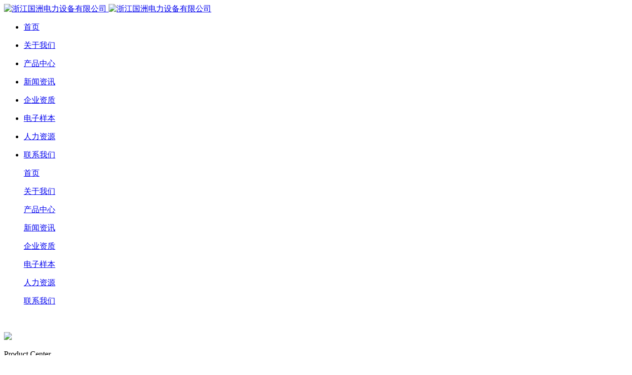

--- FILE ---
content_type: text/html
request_url: http://www.cngzdl.com/product_detail/181236.html
body_size: 6346
content:
<!doctype html>
<html>
<head>
<meta charset="utf-8">
<title>BWG光伏并网柜|浙江国洲电力设备有限公司</title>
<meta name="keywords" content="光伏专用箱变系列,BWG光伏并网柜">
<meta name="description" content="光伏并网柜适用于地面集中式、地面组串式、地面分布式等电力用户的交流5OHz，额定工作电压380V，额定工作电流2000A 的配电系统，做为动力、照明及配电设备的电能转换、分配与控制之用。">
<meta name="robots" content="All">
<meta name="baidu-site-verification" content="code-RJEgEDqvd5" />
<meta name="format-detection" content="telephone=no" >
<meta name="viewport" content="width=device-width,initial-scale=1,maximum-scale=1,user-scalable=no">
<meta http-equiv="X-UA-Compatible" content="IE=edge,chrome=1">
<meta name="HandheldFriendly" content="true">
<link href="//img.dq800.com/shop/zjguozhou/templet/mds1168/mdstyle/css/swiper.min.css" rel="stylesheet" type="text/css">
<link href="//img.dq800.com/shop/zjguozhou/templet/mds1168/mdstyle/css/reset.css" rel="stylesheet" type="text/css">
<link href="//img.dq800.com/shop/zjguozhou/templet/mds1168/mdstyle/css/common.css" rel="stylesheet" type="text/css">
<link href="//img.dq800.com/shop/zjguozhou/templet/mds1168/mdstyle/css/style.css" rel="stylesheet" type="text/css">
<link href="//img.dq800.com/shop/zjguozhou/templet/mds1168/mdstyle/css/responsive.css" rel="stylesheet" type="text/css">
<script src="//img.dq800.com/shop/zjguozhou/templet/mds1168/mdstyle/js/jquery.min.js"></script>
<script src="//img.dq800.com/shop/zjguozhou/templet/mds1168/mdstyle/js/swiper.min.js"></script>
</head>
<body>
    


<div class="header">
    <a href="/" class="logo">
        <img src="//img.dq800.com/shop/zjguozhou/images/other/logo.png"class="logo_pc"  alt="浙江国洲电力设备有限公司" />
        <img src="//img.dq800.com/shop/zjguozhou/images/other/logo_2.png" class="logo_mob" alt="浙江国洲电力设备有限公司" />
</a>
    <ul class="nav wsibf">

        <li class="wsib">
            <a href="/" title="首页" >
                <p class="txx">首页</p>
            </a>
        </li>
    
        <li class="wsib">
            <a href="/aboutus/gsjj.html" title="关于我们">
                <p class="txx">关于我们</p>
            </a>
        </li>

        <li class="wsib">
            <a href="/product.html" title="产品中心" target="" >
                <p class="txx">产品中心</p>
            </a>
        </li>
    
        <li class="wsib">
            <a href="/news.html" title="新闻资讯" >
                <p class="txx">新闻资讯</p>
            </a>
        </li>
    
        <li class="wsib">
            <a href="/honor.html" title="企业资质" >
                <p class="txx">企业资质</p>
            </a>
        </li>
    
        <li class="wsib">
            <a href="/co.html" title="电子样本" >
                <p class="txx">电子样本</p>
            </a>
        </li>
    
        <li class="wsib">
            <a href="/hr/rcln.html" title="人力资源" >
                <p class="txx">人力资源</p>
            </a>
        </li>
    
        <li class="wsib">
            <a href="/contactus/lxfs.html" title="联系我们" >
                <p class="txx">联系我们</p>
            </a>
        </li>
          
    </ul>
    <div class="l clearfix">
        <div class="tools clearfix">
         
            
            <a class="weixin" href="//img.dq800.com/shop/zjguozhou/images/other/erweima_01.jpg" title="微信"></a>
        </div>
        
    </div>
    <div class="menu-handler">
        <span class="burger burger-1 trans"></span>
        <span class="burger burger-3 trans"></span>
    </div>
</div>
<div class="menuBox">
    <div class="menuTop"></div>
    <dl class="navMobile">
        <dd>
            <p><a href="/" title="首页">首页</a></p>
        </dd>
    
        <dd>
            <p><a href="/aboutus/gsjj.html" title="关于我们">关于我们</a></p>
        </dd>
    
        <dd>
            <p><a href="/product.html" title="产品中心">产品中心</a></p>
        </dd>
    
        <dd>
            <p><a href="/news.html" title="新闻资讯">新闻资讯</a></p>
        </dd>
    
        <dd>
            <p><a href="/honor.html" title="企业资质">企业资质</a></p>
        </dd>
    
        <dd>
            <p><a href="/co.html" title="电子样本">电子样本</a></p>
        </dd>
    
        <dd>
            <p><a href="/hr/rcln.html" title="人力资源">人力资源</a></p>
        </dd>
    
        <dd>
            <p><a href="/contactus/lxfs.html" title="联系我们">联系我们</a></p>
        </dd>
            

    </dl>
    <div class="mtools wsibf">
        <a class="wsib weixin" href="//img.dq800.com/shop/zjguozhou/images/other/erweima_01.jpg" title="微信"><i class="ico"></i></a>
          
    </div>
    <br />
    <br />
</div>
<!--menuBox end-->
<div class="mtop"></div>

<div class='nwbanner'>
     
    <div class='pic' style='background-image:url(//img.dq800.com/shop/zjguozhou/images/banner/2025070213480496_1.jpg);'>
        <img src='//img.dq800.com/shop/zjguozhou/images/banner/2025070213480496_1.jpg'/>
    </div> 
        
    <div class='nwbtx'>     
        <p class='en'>Product Center</p>        
        <span class='line'></span>        
        <p class='ch'>产品中心</p>    
    </div>
</div><!--nwbanner-->

    <div class="pdpanel">
        <div class="pdbox clearfix">
            <div class="protxbox">
                <div class="prosearch clearfix">
                    <input type="text" placeholder="输入产品关键字" name="keys"  id="pro_key" class="txt"/>
                    <input type="button" class="btn" onclick="toserkey()"/>
                </div>
            </div>
            <div class="pdtxts">
                <div class="pdti">
                    <p class="ti">BWG光伏并网柜</p>
                </div>
                <div class="freeTx">
                    <div class="prod_top">
                        <div class="swiper-container prod_pic">
                            <div style="overflow:hidden;">
                                <div class="swiper-wrapper">
                                    
                                    <div class="swiper-slide">
                                        <img src="//img.dq800.com/shop/zjguozhou/images/product/2020102713165136_1.jpg" alt="BWG光伏并网柜">
                                    </div>
                                    
                                 
                                </div>
                                <!-- Add Pagination -->
                                <div class="swiper-pagination"></div>
                                <!-- Add Arrows -->
                                <div class="swiper-button-next"></div>
                                <div class="swiper-button-prev"></div>
                            </div>
                        </div>

                        <div class="prod_tr">
                            <p><span>产品分类：</span><a href="/product_category/guangfuzhuanyongxiangbianxilie.html" title="光伏专用箱变系列">光伏专用箱变系列</a></p>
                            <p><span>联系我们：<br/></span>地址：浙江省乐清市北白象中垟田工业区<br>联系电话①：0577-62855789<br>联系电话②：0577-62855616<br>传真：0577-62855808<br>手机①:13968728880（杨先生）<br>手机②:13968787752（赵先生）<br>手机③:13780109260（曾先生）<br>手机④:<br>邮箱：yangxingguo@cngzdl.com<br>网址：http://www.cngzdl.com</p>
                        </div>
                    </div>
                    <div class="prod_down">
                        <h2>产品详情</h2>
                        <div class="prod_content">
                            <p style="line-height: 2em;"><span style="color: rgb(255, 0, 0);"><strong>▨概述</strong></span></p><p style="line-height: 2em;">光伏并网柜适用于地面集中式、地面组串式、地面分布式等电力用户的交流5OHz，额定工作电压380V，额定工作电流2000A 的配电系统，做为动力、照明及配电设备的电能转换、分配与控制之用。</p><p style="line-height: 2em;">产品具有分断能力高、动热稳定性好、电气方案灵活、组合方便、实用性强，结构新颖、防护等级高等特点。可作为低压成套开关设备的更新换代产品使用。</p><p style="line-height: 2em;">型交流低压配电柜符合IEC439《低压成套开关设备和控制设备》，GB7251《低压成套开关设备》等标准。</p><p style="line-height: 2em;"><span style="color: rgb(255, 0, 0);"><strong>▨正常使用环境</strong></span></p><p style="line-height: 2em;">◆周围空气温度不高于+40℃，不低于-5℃。24h 以内的平均温度不得高于+35℃.</p><p style="line-height: 2em;">◆户内安装使用,使用地点的海拔高度不得超过2000m。</p><p style="line-height: 2em;">◆周围空气相对湿度在温度为+40°℃时不超过50%，在较低温度时允许有较大的相对湿度。(例如+20℃时为90%)应考虑到由于温度变化可能会偶然产生凝露的影响。</p><p style="line-height: 2em;">◆设备安装时与垂直面的倾斜度不超过5%。</p><p style="line-height: 2em;">◆设备应安装在无剧烈震动和冲击的地方，以及不足以使电器元件受到腐蚀的场所。</p><p style="line-height: 2em;">◆用户有要求时与制造厂协商解决。</p><p><br/></p>
                        </div>
                        <h2>相关产品</h2>
                        <div class="swiper-container prod_xiangguan">
                            <div style="overflow:hidden;">
                                <div class="swiper-wrapper">
                                    
                                    
                                    <div class="swiper-slide">
                                        <a href="/product_detail/181232.html" title="YB□-12/0.315～0.69（PV）光伏专用箱变">
                                            <div class="img_box">
                                                <img src="//img.dq800.com/shop/zjguozhou/images/product/2020102713122887_1.jpg" alt="YB□-12/0.315～0.69（PV）光伏专用箱变">
                                            </div>
                                            <p>YB□-12/0.315～0.69（PV）光伏专用箱变</p>
                                        </a>
                                    </div>
                                    
                                    
                                    <div class="swiper-slide">
                                        <a href="/product_detail/181233.html" title="DFWK光伏专用开闭所">
                                            <div class="img_box">
                                                <img src="//img.dq800.com/shop/zjguozhou/images/product/2020102713133888_1.jpg" alt="DFWK光伏专用开闭所">
                                            </div>
                                            <p>DFWK光伏专用开闭所</p>
                                        </a>
                                    </div>
                                    
                                    
                                    <div class="swiper-slide">
                                        <a href="/product_detail/181234.html" title="BWX光伏直流汇流箱">
                                            <div class="img_box">
                                                <img src="//img.dq800.com/shop/zjguozhou/images/product/2020102713145190_1.jpg" alt="BWX光伏直流汇流箱">
                                            </div>
                                            <p>BWX光伏直流汇流箱</p>
                                        </a>
                                    </div>
                                    
                                    
                                    <div class="swiper-slide">
                                        <a href="/product_detail/181235.html" title="BWX光伏汇流并网箱">
                                            <div class="img_box">
                                                <img src="//img.dq800.com/shop/zjguozhou/images/product/2020102713160299_1.jpg" alt="BWX光伏汇流并网箱">
                                            </div>
                                            <p>BWX光伏汇流并网箱</p>
                                        </a>
                                    </div>
                                    
                                    
                                    <div class="swiper-slide">
                                        <a href="/product_detail/181236.html" title="BWG光伏并网柜">
                                            <div class="img_box">
                                                <img src="//img.dq800.com/shop/zjguozhou/images/product/2020102713165136_1.jpg" alt="BWG光伏并网柜">
                                            </div>
                                            <p>BWG光伏并网柜</p>
                                        </a>
                                    </div>
                                    
                                 
                                </div>
                                <!-- Add Pagination -->
                                <div class="swiper-pagination"></div>
                                <!-- Add Arrows -->
                               <!--  <div class="swiper-button-next"></div>
                                <div class="swiper-button-prev"></div> -->
                            </div>
                        </div>
                    </div>
                </div>
            </div>
            <div class="pdnavbox">
                <div class="pa">
                    <div class="t">
                        <p class="en">Product<br>Center</p>
                        <p class="ch">产品中心</p>
                    </div>
                    <div class="pdnav">
                        <ul>
                            
                            
                            <li class="">
                                <a href="/product_category/xiangshibiandianzhanxilie.html" title="箱式变电站系列" class="itemA">
                                    <p class="nowti">箱式变电站系列</p>
                                    <div class="adds"><span class="line line1"></span><span class="line line2"></span></div>
                                </a>
                                <div class="subpdnav">
                                    
                                    
                                    <a href="/product_detail/181190.html" title="YB□-12/0.4（F&#183;R）型户外预装式变电站（欧式）">YB□-12/0.4（F&#183;R）型户外预装式变电站（欧式）</a>
                                   
                                    
                                    
                                    <a href="/product_detail/181191.html" title="ZGS13-H美式预装式箱式变电站">ZGS13-H美式预装式箱式变电站</a>
                                   
                                    
                                    
                                    <a href="/product_detail/181192.html" title="YBD-12/0.4地埋箱式变电站">YBD-12/0.4地埋箱式变电站</a>
                                   
                                    
                                </div>
                            </li>
                            
                            
                            <li class="">
                                <a href="/product_category/dianlanfenzhixiangxilie.html" title="电缆分支箱系列" class="itemA">
                                    <p class="nowti">电缆分支箱系列</p>
                                    <div class="adds"><span class="line line1"></span><span class="line line2"></span></div>
                                </a>
                                <div class="subpdnav">
                                    
                                    
                                    <a href="/product_detail/181193.html" title="DFW-12电缆分接箱（户外开闭所）">DFW-12电缆分接箱（户外开闭所）</a>
                                   
                                    
                                    
                                    <a href="/product_detail/181194.html" title="DFW欧式电缆分接箱">DFW欧式电缆分接箱</a>
                                   
                                    
                                    
                                    <a href="/product_detail/181195.html" title="DFW美式电缆分接箱">DFW美式电缆分接箱</a>
                                   
                                    
                                </div>
                            </li>
                            
                            
                            <li class="">
                                <a href="/product_category/gaoyakaiguanshebeixilie.html" title="高压开关设备系列" class="itemA">
                                    <p class="nowti">高压开关设备系列</p>
                                    <div class="adds"><span class="line line1"></span><span class="line line2"></span></div>
                                </a>
                                <div class="subpdnav">
                                    
                                    
                                    <a href="/product_detail/181196.html" title="KYN61-40.5（Z）铠装移开式交流金属封闭开关设备">KYN61-40.5（Z）铠装移开式交流金属封闭开关设备</a>
                                   
                                    
                                    
                                    <a href="/product_detail/181197.html" title="KYN28A-12铠装移开式封闭开关设备">KYN28A-12铠装移开式封闭开关设备</a>
                                   
                                    
                                    
                                    <a href="/product_detail/181198.html" title="KYN550-12户内铠装移开式交流金属封闭开关设备">KYN550-12户内铠装移开式交流金属封闭开关设备</a>
                                   
                                    
                                    
                                    <a href="/product_detail/181199.html" title="HXGN□-12空气绝缘紧凑型开关设备">HXGN□-12空气绝缘紧凑型开关设备</a>
                                   
                                    
                                    
                                    <a href="/product_detail/181200.html" title="XGN66-12（Z）固定式封闭开关设备">XGN66-12（Z）固定式封闭开关设备</a>
                                   
                                    
                                    
                                    <a href="/product_detail/181202.html" title="XGN15-12箱式固定交流金属封闭开关设备">XGN15-12箱式固定交流金属封闭开关设备</a>
                                   
                                    
                                    
                                    <a href="/product_detail/181207.html" title="HXGN□-12箱式固定交流金属封闭开关设备">HXGN□-12箱式固定交流金属封闭开关设备</a>
                                   
                                    
                                    
                                    <a href="/product_detail/181211.html" title="HXGN17-12箱式固定交流金属封闭开关设备">HXGN17-12箱式固定交流金属封闭开关设备</a>
                                   
                                    
                                    
                                    <a href="/product_detail/181214.html" title="SM6-40.5全封闭全绝缘充气式环网开关设备">SM6-40.5全封闭全绝缘充气式环网开关设备</a>
                                   
                                    
                                    
                                    <a href="/product_detail/181217.html" title="SM6-12全封闭全绝缘充气式环网开关设备">SM6-12全封闭全绝缘充气式环网开关设备</a>
                                   
                                    
                                    
                                    <a href="/product_detail/181253.html" title="XGN-12智能固体绝缘柜">XGN-12智能固体绝缘柜</a>
                                   
                                    
                                    
                                    <a href="/product_detail/181219.html" title="TBBZ高压无功自动补偿装置">TBBZ高压无功自动补偿装置</a>
                                   
                                    
                                </div>
                            </li>
                            
                            
                            <li class="">
                                <a href="/product_category/diyakaiguanshebeixilie.html" title="低压开关设备系列" class="itemA">
                                    <p class="nowti">低压开关设备系列</p>
                                    <div class="adds"><span class="line line1"></span><span class="line line2"></span></div>
                                </a>
                                <div class="subpdnav">
                                    
                                    
                                    <a href="/product_detail/181220.html" title="GGD低压成套开关柜">GGD低压成套开关柜</a>
                                   
                                    
                                    
                                    <a href="/product_detail/181221.html" title="GGJ低压无功智能补偿装置">GGJ低压无功智能补偿装置</a>
                                   
                                    
                                    
                                    <a href="/product_detail/181222.html" title="MNS低压抽出式开关柜">MNS低压抽出式开关柜</a>
                                   
                                    
                                    
                                    <a href="/product_detail/181223.html" title="GCK低压抽出式开关柜">GCK低压抽出式开关柜</a>
                                   
                                    
                                    
                                    <a href="/product_detail/181224.html" title="GCS低压抽出式开关柜">GCS低压抽出式开关柜</a>
                                   
                                    
                                    
                                    <a href="/product_detail/181225.html" title="GZDW微机型直流屏">GZDW微机型直流屏</a>
                                   
                                    
                                    
                                    <a href="/product_detail/181226.html" title="GZDW-1B壁挂式直流电源">GZDW-1B壁挂式直流电源</a>
                                   
                                    
                                    
                                    <a href="/product_detail/181227.html" title="DTU-900配电自动化站所终端">DTU-900配电自动化站所终端</a>
                                   
                                    
                                    
                                    <a href="/product_detail/181228.html" title="XL-21动力配电柜">XL-21动力配电柜</a>
                                   
                                    
                                    
                                    <a href="/product_detail/181229.html" title="JP综合配电箱">JP综合配电箱</a>
                                   
                                    
                                </div>
                            </li>
                            
                            
                            <li class="">
                                <a href="/product_category/sanxiangleixilie.html" title="三箱类系列" class="itemA">
                                    <p class="nowti">三箱类系列</p>
                                    <div class="adds"><span class="line line1"></span><span class="line line2"></span></div>
                                </a>
                                <div class="subpdnav">
                                    
                                    
                                    <a href="/product_detail/181231.html" title="动力柜">动力柜</a>
                                   
                                    
                                    
                                    <a href="/product_detail/181254.html" title="MJ照明配电箱">MJ照明配电箱</a>
                                   
                                    
                                    
                                    <a href="/product_detail/181255.html" title="不锈钢电表箱">不锈钢电表箱</a>
                                   
                                    
                                    
                                    <a href="/product_detail/181256.html" title="ZYDBX三相六表位电能计量箱">ZYDBX三相六表位电能计量箱</a>
                                   
                                    
                                    
                                    <a href="/product_detail/181257.html" title="三相四表位电能计量箱">三相四表位电能计量箱</a>
                                   
                                    
                                    
                                    <a href="/product_detail/181258.html" title="单相二表位电能计量箱（国网款）">单相二表位电能计量箱（国网款）</a>
                                   
                                    
                                    
                                    <a href="/product_detail/181259.html" title="三相二表位电能计量箱（带CT国网款）">三相二表位电能计量箱（带CT国网款）</a>
                                   
                                    
                                    
                                    <a href="/product_detail/181260.html" title="DFW落地式电缆分支箱">DFW落地式电缆分支箱</a>
                                   
                                    
                                    
                                    <a href="/product_detail/181261.html" title="挂壁式电缆分支箱">挂壁式电缆分支箱</a>
                                   
                                    
                                    
                                    <a href="/product_detail/181262.html" title="防水箱">防水箱</a>
                                   
                                    
                                    
                                    <a href="/product_detail/181263.html" title="控制箱MJ">控制箱MJ</a>
                                   
                                    
                                </div>
                            </li>
                            
                            
                            <li class="active">
                                <a href="/product_category/guangfuzhuanyongxiangbianxilie.html" title="光伏专用箱变系列" class="itemA">
                                    <p class="nowti">光伏专用箱变系列</p>
                                    <div class="adds"><span class="line line1"></span><span class="line line2"></span></div>
                                </a>
                                <div class="subpdnav">
                                    
                                    
                                    <a href="/product_detail/181232.html" title="YB□-12/0.315～0.69（PV）光伏专用箱变">YB□-12/0.315～0.69（PV）光伏专用箱变</a>
                                   
                                    
                                    
                                    <a href="/product_detail/181233.html" title="DFWK光伏专用开闭所">DFWK光伏专用开闭所</a>
                                   
                                    
                                    
                                    <a href="/product_detail/181234.html" title="BWX光伏直流汇流箱">BWX光伏直流汇流箱</a>
                                   
                                    
                                    
                                    <a href="/product_detail/181235.html" title="BWX光伏汇流并网箱">BWX光伏汇流并网箱</a>
                                   
                                    
                                    
                                    <a href="/product_detail/181236.html" title="BWG光伏并网柜">BWG光伏并网柜</a>
                                   
                                    
                                </div>
                            </li>
                            
                            
                            <li class="">
                                <a href="/product_category/gaoyajiliangxiangxilie.html" title="高压计量箱系列" class="itemA">
                                    <p class="nowti">高压计量箱系列</p>
                                    <div class="adds"><span class="line line1"></span><span class="line line2"></span></div>
                                </a>
                                <div class="subpdnav">
                                    
                                    
                                    <a href="/product_detail/181241.html" title="10KV杆装式高压费控计量装置">10KV杆装式高压费控计量装置</a>
                                   
                                    
                                    
                                    <a href="/product_detail/181242.html" title="10KV杆装式高压费控计量装置+真空断路器">10KV杆装式高压费控计量装置+真空断路器</a>
                                   
                                    
                                    
                                    <a href="/product_detail/181243.html" title="JLSZVFK-LD-10W高压费控计量装置">JLSZVFK-LD-10W高压费控计量装置</a>
                                   
                                    
                                    
                                    <a href="/product_detail/181244.html" title="电缆式进线">电缆式进线</a>
                                   
                                    
                                    
                                    <a href="/product_detail/181245.html" title="户内配电室">户内配电室</a>
                                   
                                    
                                    
                                    <a href="/product_detail/181246.html" title="NXGNFK-12型高压费控计量柜">NXGNFK-12型高压费控计量柜</a>
                                   
                                    
                                    
                                    <a href="/product_detail/181247.html" title="10KV费控开关箱">10KV费控开关箱</a>
                                   
                                    
                                    
                                    <a href="/product_detail/181248.html" title="低压费控计量装置（一体式）">低压费控计量装置（一体式）</a>
                                   
                                    
                                    
                                    <a href="/product_detail/181249.html" title="低压费控计量装置（分体式）">低压费控计量装置（分体式）</a>
                                   
                                    
                                    
                                    <a href="/product_detail/181250.html" title="低压无功补偿费控计量装置">低压无功补偿费控计量装置</a>
                                   
                                    
                                    
                                    <a href="/product_detail/181251.html" title="GZN-10/630-20高压永磁真空断路器">GZN-10/630-20高压永磁真空断路器</a>
                                   
                                    
                                    
                                    <a href="/product_detail/181252.html" title="GZK费控计量控制器">GZK费控计量控制器</a>
                                   
                                    
                                </div>
                            </li>
                            
                                
                        </ul>
                    </div>
                </div>
            </div>
            <!--pdnavbox-->
        </div>
        <div class="ndback clearfix">
        
        
        <a href="/product_detail/181235.html" title="BWX光伏汇流并网箱" class="prev"><div class="pa"><p class="txx">上一个</p></div></a>
        
        
        <a href="/product_detail/181241.html" title="10KV杆装式高压费控计量装置" class="next"><div class="pa"><p class="txx">下一个</p></div></a>
        
        
        <a href="/product_category/guangfuzhuanyongxiangbianxilie.html" class="backList wsibf"><i class="ico wsib"></i><p class="txx wsib">返回列表</p></a>
    </div>
    </div>
    <!--pdpanel end-->
    



<div class="footer">
	<div class="backTop" id="top"><i class="ico"></i></div>
    <div class="c clearfix">
        <div class="fctal">
			<p class="ch">浙江国洲电力设备有限公司</p>
		    <p class="en">ZHEJIANG GUOZHOU ELECTRIC POWER CO., LTD</p>
        </div>
        <div class="fcta">
        	<a href="" target="_blank">地址：浙江省乐清市北白象中垟田工业区</a>
            <a href="mailto:yangxingguo@cngzdl.com">邮箱：yangxingguo@cngzdl.com</a>
            <p>传真：0577-62855808</p>
            <p>联系电话：0577-62855789</p>
        </div>
        <div class="fcta">
            <a href="javascript:void(0)"><span class="nl">手机：</span>13968728880（杨先生）</a>
            <a href="javascript:void(0)"><span class="nl">联系电话：</span>0577-62855616</a>
        </div>
        <div class="mabox">
        	<div class="pic">
                <img src="//img.dq800.com/shop/zjguozhou/images/other/erweima_01.jpg" width="94" height="94"/>
            </div>
        </div>
    </div>
    <div class="b clearfix">
        <div class="fnav">
            <a href="/aboutus/gsjj.html" title="/aboutus/gsjj.html"><i class="txx">关于我们</i>|</a>
            <a href="/product.html" title="产品中心"><i class="txx">产品中心</i>|</a>
            <a href="/news.html" title="新闻资讯"><i class="txx">新闻资讯</i>|</a>
            <a href="/honor.html" title="企业资质"><i class="txx">企业资质</i>|</a>
            <a href="/co.html" title="电子样本"><i class="txx">电子样本</i>|</a>
            <a href="/hr/rcln.html" title="人力资源"><i class="txx">人力资源</i>|</a>
            <a href="/contactus/lxfs.html" title="联系我们"><i class="txx">联系我们</i></a>
        
       </div>
       <p class="tx1">COPYRIGHT ©  浙江国洲电力设备有限公司 <a href="https://beian.miit.gov.cn" target=_blank>浙ICP备2022010681号-1</a> <a href="#" target="_blank"><a href='http://jz.dq800.com' target='_blank'>技术支持：米点云建站</a></a></p>
    </div>
</div>
<!--footer end-->

     



    

    <!--footer end-->
    <script src="//img.dq800.com/shop/zjguozhou/templet/mds1168/mdstyle/js/plugin.js"></script>
    <script src="//img.dq800.com/shop/zjguozhou/templet/mds1168/mdstyle/js/page.js"></script>
    <script>
        $(function () {
         
            jQuery(".pdnav>ul>li>.itemA").click(function () {
                var menuA = $(this);
                var subcur = $(this).parents("li");
                if (subcur.find(".subpdnav").size() > 0) {
                    if (subcur.hasClass("active")) {
                        subcur.find(".subpdnav").stop(false, false).slideUp();
                        subcur.removeClass("active");
                    } else {
                        jQuery(".pdnav li").removeClass("active");
                        jQuery(".subpdnav").stop(false, false).slideUp();
                        subcur.find(".subpdnav").stop(false, false).slideDown();
                        subcur.addClass("active");
                        e.preventDefault();
                    }
                }
            })
        })
    </script>
    <script>
    var swiper = new Swiper('.prod_pic>div', {
      slidesPerView: 1,
      spaceBetween: 10,
      loop: true,
      autoplay:3000,
      pagination: {
        el: '.prod_pic .swiper-pagination',
        clickable: true,
      },
      navigation: {
        nextEl: '.prod_pic .swiper-button-next',
        prevEl: '.prod_pic .swiper-button-prev',
      },
    });
  </script>
  <script>
    var swiper = new Swiper('.prod_xiangguan>div', {
      slidesPerView: 4,
      spaceBetween: 15,
      loop: true,
      autoplay:3000,
      pagination: {
        el: '.prod_xiangguan .swiper-pagination',
        clickable: true,
      },
      breakpoints: {
        768: {  //当屏幕宽度小于等于768
          slidesPerView: 3,
          spaceBetween: 15,
        },
        767: {  //当屏幕宽度小于等于767
          slidesPerView: 2,
          spaceBetween: 15,
        },
        
    },
      // navigation: {
      //   nextEl: '.prod_xiangguan .swiper-button-next',
      //   prevEl: '.prod_xiangguan .swiper-button-prev',
      // },
    });
  </script>
  <script type="text/javascript">
        jQuery(function () {
            $('#pro_key').keyup(function (event) {

                if (event.keyCode == "13") {
                    toserkey();
                    return false;
                }

            });
        });


        function toserkey() {
            var keys = $('#pro_key').val();
            window.location ='/product_search.html?keys=' + keys;

        }
    </script>
<script>
	  $(".nav li").eq(2).find("a").addClass("act");
  </script>
<meta name="baidu-site-verification" content="code-j4Btv1lYxY" /><script src="//img.dq800.com/js/uv.js"></script>
<script>$.get("https://www.dq800.com/main/tongji.aspx", {id:"9352",username:"zjguozhou",referrer: document.referrer,sourceurl:window.location.href,userid:getItemWithExpiry('user_id')} );</script>
</body>
</html>
